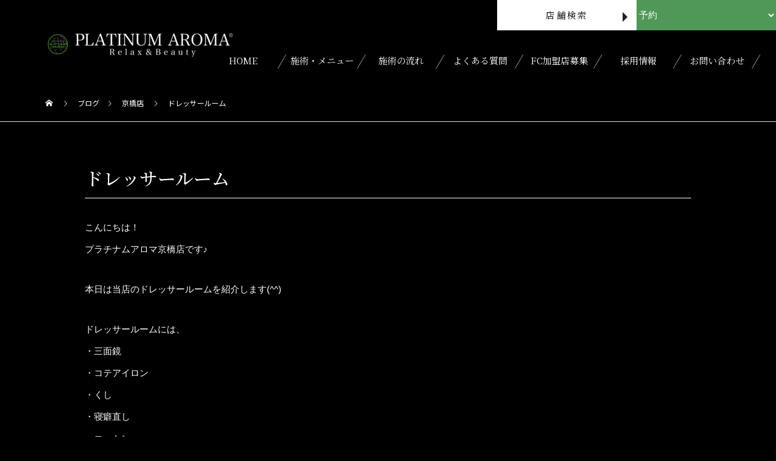

--- FILE ---
content_type: text/html; charset=UTF-8
request_url: https://ni-platinumaroma.com/%E3%83%89%E3%83%AC%E3%83%83%E3%82%B5%E3%83%BC%E3%83%AB%E3%83%BC%E3%83%A0/campaing/kyobashi
body_size: 13267
content:

<!DOCTYPE html>
<html class="pc" lang="ja">

		<head>
				<meta charset="UTF-8">
		<!--[if IE]><meta http-equiv="X-UA-Compatible" content="IE=edge"><![endif]-->
		<meta name="viewport" content="width=device-width">
		<link rel="pingback" href="https://ni-platinumaroma.com/xmlrpc.php">


		<!-- Google tag (gtag.js) -->
		<script async src="https://www.googletagmanager.com/gtag/js?id=G-13K5N43Q2V"></script>
		<script>
			window.dataLayer = window.dataLayer || [];

			function gtag() {
				dataLayer.push(arguments);
			}
			gtag('js', new Date());
			gtag('config', 'G-13K5N43Q2V');
		</script>


						<link rel="shortcut icon" href="https://ni-platinumaroma.com/wp-content/uploads/fabi.png">
						<meta name='robots' content='max-image-preview:large' />
<link rel='dns-prefetch' href='//www.googletagmanager.com' />
<link rel="alternate" type="application/rss+xml" title="アロマ・リンパマッサージ｜駅近で癒しのマッサージならPLATINUM AROMA &raquo; フィード" href="https://ni-platinumaroma.com/feed" />
<link rel="alternate" type="application/rss+xml" title="アロマ・リンパマッサージ｜駅近で癒しのマッサージならPLATINUM AROMA &raquo; コメントフィード" href="https://ni-platinumaroma.com/comments/feed" />
<link rel="alternate" type="application/rss+xml" title="アロマ・リンパマッサージ｜駅近で癒しのマッサージならPLATINUM AROMA &raquo; ドレッサールーム のコメントのフィード" href="https://ni-platinumaroma.com/%e3%83%89%e3%83%ac%e3%83%83%e3%82%b5%e3%83%bc%e3%83%ab%e3%83%bc%e3%83%a0/campaing/kyobashi/feed" />
<link rel="alternate" title="oEmbed (JSON)" type="application/json+oembed" href="https://ni-platinumaroma.com/wp-json/oembed/1.0/embed?url=https%3A%2F%2Fni-platinumaroma.com%2F%25e3%2583%2589%25e3%2583%25ac%25e3%2583%2583%25e3%2582%25b5%25e3%2583%25bc%25e3%2583%25ab%25e3%2583%25bc%25e3%2583%25a0%2Fcampaing%2Fkyobashi" />
<link rel="alternate" title="oEmbed (XML)" type="text/xml+oembed" href="https://ni-platinumaroma.com/wp-json/oembed/1.0/embed?url=https%3A%2F%2Fni-platinumaroma.com%2F%25e3%2583%2589%25e3%2583%25ac%25e3%2583%2583%25e3%2582%25b5%25e3%2583%25bc%25e3%2583%25ab%25e3%2583%25bc%25e3%2583%25a0%2Fcampaing%2Fkyobashi&#038;format=xml" />
<style id='wp-img-auto-sizes-contain-inline-css' type='text/css'>
img:is([sizes=auto i],[sizes^="auto," i]){contain-intrinsic-size:3000px 1500px}
/*# sourceURL=wp-img-auto-sizes-contain-inline-css */
</style>
<link rel='stylesheet' id='style-css' href='https://ni-platinumaroma.com/wp-content/themes/muum_child/style.css?ver=1.2.1' type='text/css' media='all' />
<style id='wp-block-library-inline-css' type='text/css'>
:root{--wp-block-synced-color:#7a00df;--wp-block-synced-color--rgb:122,0,223;--wp-bound-block-color:var(--wp-block-synced-color);--wp-editor-canvas-background:#ddd;--wp-admin-theme-color:#007cba;--wp-admin-theme-color--rgb:0,124,186;--wp-admin-theme-color-darker-10:#006ba1;--wp-admin-theme-color-darker-10--rgb:0,107,160.5;--wp-admin-theme-color-darker-20:#005a87;--wp-admin-theme-color-darker-20--rgb:0,90,135;--wp-admin-border-width-focus:2px}@media (min-resolution:192dpi){:root{--wp-admin-border-width-focus:1.5px}}.wp-element-button{cursor:pointer}:root .has-very-light-gray-background-color{background-color:#eee}:root .has-very-dark-gray-background-color{background-color:#313131}:root .has-very-light-gray-color{color:#eee}:root .has-very-dark-gray-color{color:#313131}:root .has-vivid-green-cyan-to-vivid-cyan-blue-gradient-background{background:linear-gradient(135deg,#00d084,#0693e3)}:root .has-purple-crush-gradient-background{background:linear-gradient(135deg,#34e2e4,#4721fb 50%,#ab1dfe)}:root .has-hazy-dawn-gradient-background{background:linear-gradient(135deg,#faaca8,#dad0ec)}:root .has-subdued-olive-gradient-background{background:linear-gradient(135deg,#fafae1,#67a671)}:root .has-atomic-cream-gradient-background{background:linear-gradient(135deg,#fdd79a,#004a59)}:root .has-nightshade-gradient-background{background:linear-gradient(135deg,#330968,#31cdcf)}:root .has-midnight-gradient-background{background:linear-gradient(135deg,#020381,#2874fc)}:root{--wp--preset--font-size--normal:16px;--wp--preset--font-size--huge:42px}.has-regular-font-size{font-size:1em}.has-larger-font-size{font-size:2.625em}.has-normal-font-size{font-size:var(--wp--preset--font-size--normal)}.has-huge-font-size{font-size:var(--wp--preset--font-size--huge)}.has-text-align-center{text-align:center}.has-text-align-left{text-align:left}.has-text-align-right{text-align:right}.has-fit-text{white-space:nowrap!important}#end-resizable-editor-section{display:none}.aligncenter{clear:both}.items-justified-left{justify-content:flex-start}.items-justified-center{justify-content:center}.items-justified-right{justify-content:flex-end}.items-justified-space-between{justify-content:space-between}.screen-reader-text{border:0;clip-path:inset(50%);height:1px;margin:-1px;overflow:hidden;padding:0;position:absolute;width:1px;word-wrap:normal!important}.screen-reader-text:focus{background-color:#ddd;clip-path:none;color:#444;display:block;font-size:1em;height:auto;left:5px;line-height:normal;padding:15px 23px 14px;text-decoration:none;top:5px;width:auto;z-index:100000}html :where(.has-border-color){border-style:solid}html :where([style*=border-top-color]){border-top-style:solid}html :where([style*=border-right-color]){border-right-style:solid}html :where([style*=border-bottom-color]){border-bottom-style:solid}html :where([style*=border-left-color]){border-left-style:solid}html :where([style*=border-width]){border-style:solid}html :where([style*=border-top-width]){border-top-style:solid}html :where([style*=border-right-width]){border-right-style:solid}html :where([style*=border-bottom-width]){border-bottom-style:solid}html :where([style*=border-left-width]){border-left-style:solid}html :where(img[class*=wp-image-]){height:auto;max-width:100%}:where(figure){margin:0 0 1em}html :where(.is-position-sticky){--wp-admin--admin-bar--position-offset:var(--wp-admin--admin-bar--height,0px)}@media screen and (max-width:600px){html :where(.is-position-sticky){--wp-admin--admin-bar--position-offset:0px}}

/*# sourceURL=wp-block-library-inline-css */
</style><style id='wp-block-paragraph-inline-css' type='text/css'>
.is-small-text{font-size:.875em}.is-regular-text{font-size:1em}.is-large-text{font-size:2.25em}.is-larger-text{font-size:3em}.has-drop-cap:not(:focus):first-letter{float:left;font-size:8.4em;font-style:normal;font-weight:100;line-height:.68;margin:.05em .1em 0 0;text-transform:uppercase}body.rtl .has-drop-cap:not(:focus):first-letter{float:none;margin-left:.1em}p.has-drop-cap.has-background{overflow:hidden}:root :where(p.has-background){padding:1.25em 2.375em}:where(p.has-text-color:not(.has-link-color)) a{color:inherit}p.has-text-align-left[style*="writing-mode:vertical-lr"],p.has-text-align-right[style*="writing-mode:vertical-rl"]{rotate:180deg}
/*# sourceURL=https://ni-platinumaroma.com/wp-includes/blocks/paragraph/style.min.css */
</style>
<style id='global-styles-inline-css' type='text/css'>
:root{--wp--preset--aspect-ratio--square: 1;--wp--preset--aspect-ratio--4-3: 4/3;--wp--preset--aspect-ratio--3-4: 3/4;--wp--preset--aspect-ratio--3-2: 3/2;--wp--preset--aspect-ratio--2-3: 2/3;--wp--preset--aspect-ratio--16-9: 16/9;--wp--preset--aspect-ratio--9-16: 9/16;--wp--preset--color--black: #000000;--wp--preset--color--cyan-bluish-gray: #abb8c3;--wp--preset--color--white: #ffffff;--wp--preset--color--pale-pink: #f78da7;--wp--preset--color--vivid-red: #cf2e2e;--wp--preset--color--luminous-vivid-orange: #ff6900;--wp--preset--color--luminous-vivid-amber: #fcb900;--wp--preset--color--light-green-cyan: #7bdcb5;--wp--preset--color--vivid-green-cyan: #00d084;--wp--preset--color--pale-cyan-blue: #8ed1fc;--wp--preset--color--vivid-cyan-blue: #0693e3;--wp--preset--color--vivid-purple: #9b51e0;--wp--preset--gradient--vivid-cyan-blue-to-vivid-purple: linear-gradient(135deg,rgb(6,147,227) 0%,rgb(155,81,224) 100%);--wp--preset--gradient--light-green-cyan-to-vivid-green-cyan: linear-gradient(135deg,rgb(122,220,180) 0%,rgb(0,208,130) 100%);--wp--preset--gradient--luminous-vivid-amber-to-luminous-vivid-orange: linear-gradient(135deg,rgb(252,185,0) 0%,rgb(255,105,0) 100%);--wp--preset--gradient--luminous-vivid-orange-to-vivid-red: linear-gradient(135deg,rgb(255,105,0) 0%,rgb(207,46,46) 100%);--wp--preset--gradient--very-light-gray-to-cyan-bluish-gray: linear-gradient(135deg,rgb(238,238,238) 0%,rgb(169,184,195) 100%);--wp--preset--gradient--cool-to-warm-spectrum: linear-gradient(135deg,rgb(74,234,220) 0%,rgb(151,120,209) 20%,rgb(207,42,186) 40%,rgb(238,44,130) 60%,rgb(251,105,98) 80%,rgb(254,248,76) 100%);--wp--preset--gradient--blush-light-purple: linear-gradient(135deg,rgb(255,206,236) 0%,rgb(152,150,240) 100%);--wp--preset--gradient--blush-bordeaux: linear-gradient(135deg,rgb(254,205,165) 0%,rgb(254,45,45) 50%,rgb(107,0,62) 100%);--wp--preset--gradient--luminous-dusk: linear-gradient(135deg,rgb(255,203,112) 0%,rgb(199,81,192) 50%,rgb(65,88,208) 100%);--wp--preset--gradient--pale-ocean: linear-gradient(135deg,rgb(255,245,203) 0%,rgb(182,227,212) 50%,rgb(51,167,181) 100%);--wp--preset--gradient--electric-grass: linear-gradient(135deg,rgb(202,248,128) 0%,rgb(113,206,126) 100%);--wp--preset--gradient--midnight: linear-gradient(135deg,rgb(2,3,129) 0%,rgb(40,116,252) 100%);--wp--preset--font-size--small: 13px;--wp--preset--font-size--medium: 20px;--wp--preset--font-size--large: 36px;--wp--preset--font-size--x-large: 42px;--wp--preset--spacing--20: 0.44rem;--wp--preset--spacing--30: 0.67rem;--wp--preset--spacing--40: 1rem;--wp--preset--spacing--50: 1.5rem;--wp--preset--spacing--60: 2.25rem;--wp--preset--spacing--70: 3.38rem;--wp--preset--spacing--80: 5.06rem;--wp--preset--shadow--natural: 6px 6px 9px rgba(0, 0, 0, 0.2);--wp--preset--shadow--deep: 12px 12px 50px rgba(0, 0, 0, 0.4);--wp--preset--shadow--sharp: 6px 6px 0px rgba(0, 0, 0, 0.2);--wp--preset--shadow--outlined: 6px 6px 0px -3px rgb(255, 255, 255), 6px 6px rgb(0, 0, 0);--wp--preset--shadow--crisp: 6px 6px 0px rgb(0, 0, 0);}:where(.is-layout-flex){gap: 0.5em;}:where(.is-layout-grid){gap: 0.5em;}body .is-layout-flex{display: flex;}.is-layout-flex{flex-wrap: wrap;align-items: center;}.is-layout-flex > :is(*, div){margin: 0;}body .is-layout-grid{display: grid;}.is-layout-grid > :is(*, div){margin: 0;}:where(.wp-block-columns.is-layout-flex){gap: 2em;}:where(.wp-block-columns.is-layout-grid){gap: 2em;}:where(.wp-block-post-template.is-layout-flex){gap: 1.25em;}:where(.wp-block-post-template.is-layout-grid){gap: 1.25em;}.has-black-color{color: var(--wp--preset--color--black) !important;}.has-cyan-bluish-gray-color{color: var(--wp--preset--color--cyan-bluish-gray) !important;}.has-white-color{color: var(--wp--preset--color--white) !important;}.has-pale-pink-color{color: var(--wp--preset--color--pale-pink) !important;}.has-vivid-red-color{color: var(--wp--preset--color--vivid-red) !important;}.has-luminous-vivid-orange-color{color: var(--wp--preset--color--luminous-vivid-orange) !important;}.has-luminous-vivid-amber-color{color: var(--wp--preset--color--luminous-vivid-amber) !important;}.has-light-green-cyan-color{color: var(--wp--preset--color--light-green-cyan) !important;}.has-vivid-green-cyan-color{color: var(--wp--preset--color--vivid-green-cyan) !important;}.has-pale-cyan-blue-color{color: var(--wp--preset--color--pale-cyan-blue) !important;}.has-vivid-cyan-blue-color{color: var(--wp--preset--color--vivid-cyan-blue) !important;}.has-vivid-purple-color{color: var(--wp--preset--color--vivid-purple) !important;}.has-black-background-color{background-color: var(--wp--preset--color--black) !important;}.has-cyan-bluish-gray-background-color{background-color: var(--wp--preset--color--cyan-bluish-gray) !important;}.has-white-background-color{background-color: var(--wp--preset--color--white) !important;}.has-pale-pink-background-color{background-color: var(--wp--preset--color--pale-pink) !important;}.has-vivid-red-background-color{background-color: var(--wp--preset--color--vivid-red) !important;}.has-luminous-vivid-orange-background-color{background-color: var(--wp--preset--color--luminous-vivid-orange) !important;}.has-luminous-vivid-amber-background-color{background-color: var(--wp--preset--color--luminous-vivid-amber) !important;}.has-light-green-cyan-background-color{background-color: var(--wp--preset--color--light-green-cyan) !important;}.has-vivid-green-cyan-background-color{background-color: var(--wp--preset--color--vivid-green-cyan) !important;}.has-pale-cyan-blue-background-color{background-color: var(--wp--preset--color--pale-cyan-blue) !important;}.has-vivid-cyan-blue-background-color{background-color: var(--wp--preset--color--vivid-cyan-blue) !important;}.has-vivid-purple-background-color{background-color: var(--wp--preset--color--vivid-purple) !important;}.has-black-border-color{border-color: var(--wp--preset--color--black) !important;}.has-cyan-bluish-gray-border-color{border-color: var(--wp--preset--color--cyan-bluish-gray) !important;}.has-white-border-color{border-color: var(--wp--preset--color--white) !important;}.has-pale-pink-border-color{border-color: var(--wp--preset--color--pale-pink) !important;}.has-vivid-red-border-color{border-color: var(--wp--preset--color--vivid-red) !important;}.has-luminous-vivid-orange-border-color{border-color: var(--wp--preset--color--luminous-vivid-orange) !important;}.has-luminous-vivid-amber-border-color{border-color: var(--wp--preset--color--luminous-vivid-amber) !important;}.has-light-green-cyan-border-color{border-color: var(--wp--preset--color--light-green-cyan) !important;}.has-vivid-green-cyan-border-color{border-color: var(--wp--preset--color--vivid-green-cyan) !important;}.has-pale-cyan-blue-border-color{border-color: var(--wp--preset--color--pale-cyan-blue) !important;}.has-vivid-cyan-blue-border-color{border-color: var(--wp--preset--color--vivid-cyan-blue) !important;}.has-vivid-purple-border-color{border-color: var(--wp--preset--color--vivid-purple) !important;}.has-vivid-cyan-blue-to-vivid-purple-gradient-background{background: var(--wp--preset--gradient--vivid-cyan-blue-to-vivid-purple) !important;}.has-light-green-cyan-to-vivid-green-cyan-gradient-background{background: var(--wp--preset--gradient--light-green-cyan-to-vivid-green-cyan) !important;}.has-luminous-vivid-amber-to-luminous-vivid-orange-gradient-background{background: var(--wp--preset--gradient--luminous-vivid-amber-to-luminous-vivid-orange) !important;}.has-luminous-vivid-orange-to-vivid-red-gradient-background{background: var(--wp--preset--gradient--luminous-vivid-orange-to-vivid-red) !important;}.has-very-light-gray-to-cyan-bluish-gray-gradient-background{background: var(--wp--preset--gradient--very-light-gray-to-cyan-bluish-gray) !important;}.has-cool-to-warm-spectrum-gradient-background{background: var(--wp--preset--gradient--cool-to-warm-spectrum) !important;}.has-blush-light-purple-gradient-background{background: var(--wp--preset--gradient--blush-light-purple) !important;}.has-blush-bordeaux-gradient-background{background: var(--wp--preset--gradient--blush-bordeaux) !important;}.has-luminous-dusk-gradient-background{background: var(--wp--preset--gradient--luminous-dusk) !important;}.has-pale-ocean-gradient-background{background: var(--wp--preset--gradient--pale-ocean) !important;}.has-electric-grass-gradient-background{background: var(--wp--preset--gradient--electric-grass) !important;}.has-midnight-gradient-background{background: var(--wp--preset--gradient--midnight) !important;}.has-small-font-size{font-size: var(--wp--preset--font-size--small) !important;}.has-medium-font-size{font-size: var(--wp--preset--font-size--medium) !important;}.has-large-font-size{font-size: var(--wp--preset--font-size--large) !important;}.has-x-large-font-size{font-size: var(--wp--preset--font-size--x-large) !important;}
/*# sourceURL=global-styles-inline-css */
</style>

<style id='classic-theme-styles-inline-css' type='text/css'>
/*! This file is auto-generated */
.wp-block-button__link{color:#fff;background-color:#32373c;border-radius:9999px;box-shadow:none;text-decoration:none;padding:calc(.667em + 2px) calc(1.333em + 2px);font-size:1.125em}.wp-block-file__button{background:#32373c;color:#fff;text-decoration:none}
/*# sourceURL=/wp-includes/css/classic-themes.min.css */
</style>
<link rel='stylesheet' id='contact-form-7-css' href='https://ni-platinumaroma.com/wp-content/plugins/contact-form-7/includes/css/styles.css?ver=5.4.2' type='text/css' media='all' />
<link rel='stylesheet' id='whats-new-style-css' href='https://ni-platinumaroma.com/wp-content/plugins/whats-new-genarator/whats-new.css?ver=2.0.2' type='text/css' media='all' />
<link rel='stylesheet' id='parent-style-css' href='https://ni-platinumaroma.com/wp-content/themes/muum_tcd085/style.css?ver=6.9' type='text/css' media='all' />
<link rel='stylesheet' id='child-style-css' href='https://ni-platinumaroma.com/wp-content/themes/muum_child/style.css?ver=6.9' type='text/css' media='all' />
<script type="text/javascript" src="https://ni-platinumaroma.com/wp-includes/js/jquery/jquery.min.js?ver=3.7.1" id="jquery-core-js"></script>
<script type="text/javascript" src="https://ni-platinumaroma.com/wp-includes/js/jquery/jquery-migrate.min.js?ver=3.4.1" id="jquery-migrate-js"></script>
<link rel="https://api.w.org/" href="https://ni-platinumaroma.com/wp-json/" /><link rel="alternate" title="JSON" type="application/json" href="https://ni-platinumaroma.com/wp-json/wp/v2/posts/2036" /><link rel="canonical" href="https://ni-platinumaroma.com/%e3%83%89%e3%83%ac%e3%83%83%e3%82%b5%e3%83%bc%e3%83%ab%e3%83%bc%e3%83%a0/campaing/kyobashi" />
<link rel='shortlink' href='https://ni-platinumaroma.com/?p=2036' />
<meta name="generator" content="Site Kit by Google 1.118.0" /><!-- Google tag (gtag.js) -->
<script async src="https://www.googletagmanager.com/gtag/js?id=AW-11122130218"></script>
<script>
  window.dataLayer = window.dataLayer || [];
  function gtag(){dataLayer.push(arguments);}
  gtag('set', 'linker', {'domains': ['ni-platinumaroma.com', 'salonconnect.jp']});
  gtag('js', new Date());

  gtag('config', 'AW-11122130218');
</script>
<link rel="stylesheet" href="https://ni-platinumaroma.com/wp-content/themes/muum_tcd085/css/design-plus.css?ver=1.2.1">
<link rel="stylesheet" href="https://ni-platinumaroma.com/wp-content/themes/muum_tcd085/css/sns-botton.css?ver=1.2.1">
<link rel="stylesheet" media="screen and (max-width:1251px)" href="https://ni-platinumaroma.com/wp-content/themes/muum_tcd085/css/responsive.css?ver=1.2.1">
<link rel="stylesheet" media="screen and (max-width:1251px)" href="https://ni-platinumaroma.com/wp-content/themes/muum_tcd085/css/footer-bar.css?ver=1.2.1">

<script src="https://ni-platinumaroma.com/wp-content/themes/muum_tcd085/js/jquery.easing.1.4.js?ver=1.2.1"></script>
<script src="https://ni-platinumaroma.com/wp-content/themes/muum_tcd085/js/jscript.js?ver=1.2.1"></script>
<script src="https://ni-platinumaroma.com/wp-content/themes/muum_tcd085/js/jquery.cookie.min.js?ver=1.2.1"></script>
<script src="https://ni-platinumaroma.com/wp-content/themes/muum_tcd085/js/comment.js?ver=1.2.1"></script>
<script src="https://ni-platinumaroma.com/wp-content/themes/muum_tcd085/js/parallax.js?ver=1.2.1"></script>

<link rel="stylesheet" href="https://ni-platinumaroma.com/wp-content/themes/muum_tcd085/js/simplebar.css?ver=1.2.1">
<script src="https://ni-platinumaroma.com/wp-content/themes/muum_tcd085/js/simplebar.min.js?ver=1.2.1"></script>


<script src="https://ni-platinumaroma.com/wp-content/themes/muum_tcd085/js/header_fix_mobile.js?ver=1.2.1"></script>


<style type="text/css">

body, input, textarea { font-family: Arial, "Hiragino Sans", "ヒラギノ角ゴ ProN", "Hiragino Kaku Gothic ProN", "游ゴシック", YuGothic, "メイリオ", Meiryo, sans-serif; }

.rich_font, .p-vertical { font-family: Arial, "Hiragino Sans", "ヒラギノ角ゴ ProN", "Hiragino Kaku Gothic ProN", "游ゴシック", YuGothic, "メイリオ", Meiryo, sans-serif; font-weight:500; }

.rich_font_type1 { font-family: Arial, "Hiragino Kaku Gothic ProN", "ヒラギノ角ゴ ProN W3", "メイリオ", Meiryo, sans-serif; }
.rich_font_type2 { font-family: Arial, "Hiragino Sans", "ヒラギノ角ゴ ProN", "Hiragino Kaku Gothic ProN", "游ゴシック", YuGothic, "メイリオ", Meiryo, sans-serif; font-weight:500; }
.rich_font_type3 { font-family: "Times New Roman" , "游明朝" , "Yu Mincho" , "游明朝体" , "YuMincho" , "ヒラギノ明朝 Pro W3" , "Hiragino Mincho Pro" , "HiraMinProN-W3" , "HGS明朝E" , "ＭＳ Ｐ明朝" , "MS PMincho" , serif; font-weight:500; }

.post_content, #next_prev_post { font-family: Arial, "Hiragino Sans", "ヒラギノ角ゴ ProN", "Hiragino Kaku Gothic ProN", "游ゴシック", YuGothic, "メイリオ", Meiryo, sans-serif; }
.widget_headline, .widget_tab_post_list_button a, .search_box_headline { font-family: Arial, "Hiragino Sans", "ヒラギノ角ゴ ProN", "Hiragino Kaku Gothic ProN", "游ゴシック", YuGothic, "メイリオ", Meiryo, sans-serif; }

#global_menu { background:; }
#global_menu > ul > li > a, #global_menu > ul > li:first-of-type a { color:#000; border-color:; }
#global_menu > ul > li > a:hover { color:#fff; background:; border-color:; }
#global_menu > ul > li.active > a, #global_menu > ul > li.current-menu-item > a, #header.active #global_menu > ul > li.current-menu-item.active_button > a { color:#fff; background:; border-color:; }
#global_menu ul ul a { color:#ffffff !important; background:#000000; }
#global_menu ul ul a:hover { background:#444444; }
#global_menu > ul > li.menu-item-has-children.active > a { background:#000000; border-color:#000000; }
.pc .header_fix #header.off_hover #global_menu { background:rgba(0,0,0,1); }
.pc .header_fix #header.off_hover #global_menu > ul > li > a, .pc .header_fix #header.off_hover #global_menu > ul > li:first-of-type a { border-color:rgba(0,0,0,1); }
.mobile .header_fix_mobile #header { background:#fff; }
.mobile .header_fix_mobile #header.off_hover { background:rgba(255,255,255,1); }
#drawer_menu { background:#000000; }
#mobile_menu a { color:#ffffff; border-color:#444444; }
#mobile_menu li li a { background:#333333; }
#mobile_menu a:hover, #drawer_menu .close_button:hover, #mobile_menu .child_menu_button:hover { background:#444444; }
.megamenu_blog_list { background:#000000; }
.megamenu_blog_list .category_list a { font-size:16px; color:#999999; }
.megamenu_blog_list .post_list .title { font-size:14px; }
.megamenu_b_wrap { background:#000000; }
.megamenu_b_wrap .headline { font-size:16px; color:#ffffff; }
.megamenu_b_wrap .title { font-size:14px; }
.megamenu_page_wrap { border-top:1px solid #555555; }
#global_menu > ul > li.megamenu_parent_type2.active_megamenu_button > a { color:#fff !important; background:#000000 !important; border-color:#000000 !important; }
#global_menu > ul > li.megamenu_parent_type3.active_megamenu_button > a { color:#fff !important; background:#000000 !important; border-color:#000000 !important; }
#footer_carousel { background:#000000; }
#footer_carousel .title { font-size:14px; }
#footer_bottom { color:#ffffff; background:#000000; }
#footer_bottom a { color:#ffffff; }
#return_top a:before { color:#ffffff; }
#return_top a { background:#509858; }
#return_top a:hover { background:#7b997b; }
@media screen and (max-width:750px) {
  #footer_carousel .title { font-size:12px; }
  #footer_bottom { color:#000; background:none; }
  #footer_bottom a { color:#000; }
  #copyright { color:#ffffff; background:#000000; }
}
.author_profile .avatar_area, .animate_image, .animate_background, .animate_background .image_wrap {
  background: #FFFFFF;
}
.author_profile a.avatar img, .animate_image img, .animate_background .image {
  -webkit-transition-property: opacity; -webkit-transition: 0.5s;
  transition-property: opacity; transition: 0.5s;
}
.author_profile a.avatar:hover img, .animate_image:hover img, .animate_background:hover .image {
  opacity: 0.8;
}

a { color:#000; }

.widget_tab_post_list_button a:hover, .page_navi span.current, #author_page_headline,
#header_carousel_type1 .slick-dots button:hover::before, #header_carousel_type1 .slick-dots .slick-active button::before, #header_carousel_type2 .slick-dots button:hover::before, #header_carousel_type2 .slick-dots .slick-active button::before
  { background-color:#000000; }

.widget_headline, .design_headline1, .widget_tab_post_list_button a:hover, .page_navi span.current
  { border-color:#000000; }

#header_search .button label:hover:before
  { color:#444444; }

#submit_comment:hover, #cancel_comment_reply a:hover, #wp-calendar #prev a:hover, #wp-calendar #next a:hover, #wp-calendar td a:hover,
#post_pagination a:hover, #p_readmore .button:hover, .page_navi a:hover, #post_pagination a:hover,.c-pw__btn:hover, #post_pagination a:hover, #comment_tab li a:hover, #category_post .tab p:hover
  { background-color:#444444; }

#comment_textarea textarea:focus, .c-pw__box-input:focus, .page_navi a:hover, #post_pagination p, #post_pagination a:hover
  { border-color:#444444; }

a:hover, #header_logo a:hover, #footer a:hover, #footer_social_link li a:hover:before, #bread_crumb a:hover, #bread_crumb li.home a:hover:after, #next_prev_post a:hover,
.single_copy_title_url_btn:hover, .tcdw_search_box_widget .search_area .search_button:hover:before, .tab_widget_nav:hover:before,
#single_author_title_area .author_link li a:hover:before, .author_profile a:hover, .author_profile .author_link li a:hover:before, #post_meta_bottom a:hover, .cardlink_title a:hover,
.comment a:hover, .comment_form_wrapper a:hover, #searchform .submit_button:hover:before, .p-dropdown__title:hover:after
  { color:#444444; }

#menu_button:hover span
  { background-color:#444444; }

.post_content a { color:#000000; }
.post_content a:hover { color:#444444; }

.cat_id1 { background-color:#000000; }
.cat_id1:hover { background-color:#444444; }
.megamenu_blog_list .category_list li.active .cat_id1 { color:#000000; }
.megamenu_blog_list .category_list .cat_id1:hover { color:#444444; }
.category_list_widget .cat-item-1 > a:hover > .count { background-color:#000000; border-color:#000000; }
.cat_id8 { background-color:#000000; }
.cat_id8:hover { background-color:#444444; }
.megamenu_blog_list .category_list li.active .cat_id8 { color:#000000; }
.megamenu_blog_list .category_list .cat_id8:hover { color:#444444; }
.category_list_widget .cat-item-8 > a:hover > .count { background-color:#000000; border-color:#000000; }
.cat_id18 { background-color:#000000; }
.cat_id18:hover { background-color:#444444; }
.megamenu_blog_list .category_list li.active .cat_id18 { color:#000000; }
.megamenu_blog_list .category_list .cat_id18:hover { color:#444444; }
.category_list_widget .cat-item-18 > a:hover > .count { background-color:#000000; border-color:#000000; }
.cat_id19 { background-color:#000000; }
.cat_id19:hover { background-color:#444444; }
.megamenu_blog_list .category_list li.active .cat_id19 { color:#000000; }
.megamenu_blog_list .category_list .cat_id19:hover { color:#444444; }
.category_list_widget .cat-item-19 > a:hover > .count { background-color:#000000; border-color:#000000; }
.cat_id20 { background-color:#000000; }
.cat_id20:hover { background-color:#444444; }
.megamenu_blog_list .category_list li.active .cat_id20 { color:#000000; }
.megamenu_blog_list .category_list .cat_id20:hover { color:#444444; }
.category_list_widget .cat-item-20 > a:hover > .count { background-color:#000000; border-color:#000000; }
.cat_id24 { background-color:#000000; }
.cat_id24:hover { background-color:#444444; }
.megamenu_blog_list .category_list li.active .cat_id24 { color:#000000; }
.megamenu_blog_list .category_list .cat_id24:hover { color:#444444; }
.category_list_widget .cat-item-24 > a:hover > .count { background-color:#000000; border-color:#000000; }
.cat_id25 { background-color:#000000; }
.cat_id25:hover { background-color:#444444; }
.megamenu_blog_list .category_list li.active .cat_id25 { color:#000000; }
.megamenu_blog_list .category_list .cat_id25:hover { color:#444444; }
.category_list_widget .cat-item-25 > a:hover > .count { background-color:#000000; border-color:#000000; }
.cat_id29 { background-color:#000000; }
.cat_id29:hover { background-color:#444444; }
.megamenu_blog_list .category_list li.active .cat_id29 { color:#000000; }
.megamenu_blog_list .category_list .cat_id29:hover { color:#444444; }
.category_list_widget .cat-item-29 > a:hover > .count { background-color:#000000; border-color:#000000; }
.cat_id53 { background-color:#000000; }
.cat_id53:hover { background-color:#444444; }
.megamenu_blog_list .category_list li.active .cat_id53 { color:#000000; }
.megamenu_blog_list .category_list .cat_id53:hover { color:#444444; }
.category_list_widget .cat-item-53 > a:hover > .count { background-color:#000000; border-color:#000000; }
.cat_id70 { background-color:#000000; }
.cat_id70:hover { background-color:#444444; }
.megamenu_blog_list .category_list li.active .cat_id70 { color:#000000; }
.megamenu_blog_list .category_list .cat_id70:hover { color:#444444; }
.category_list_widget .cat-item-70 > a:hover > .count { background-color:#000000; border-color:#000000; }
.cat_id74 { background-color:#000000; }
.cat_id74:hover { background-color:#444444; }
.megamenu_blog_list .category_list li.active .cat_id74 { color:#000000; }
.megamenu_blog_list .category_list .cat_id74:hover { color:#444444; }
.category_list_widget .cat-item-74 > a:hover > .count { background-color:#000000; border-color:#000000; }
.cat_id77 { background-color:#000000; }
.cat_id77:hover { background-color:#444444; }
.megamenu_blog_list .category_list li.active .cat_id77 { color:#000000; }
.megamenu_blog_list .category_list .cat_id77:hover { color:#444444; }
.category_list_widget .cat-item-77 > a:hover > .count { background-color:#000000; border-color:#000000; }
.cat_id79 { background-color:#000000; }
.cat_id79:hover { background-color:#444444; }
.megamenu_blog_list .category_list li.active .cat_id79 { color:#000000; }
.megamenu_blog_list .category_list .cat_id79:hover { color:#444444; }
.category_list_widget .cat-item-79 > a:hover > .count { background-color:#000000; border-color:#000000; }

.styled_h2 {
  font-size:26px !important; text-align:left; color:#ffffff; background:#000000;  border-top:0px solid #dddddd;
  border-bottom:0px solid #dddddd;
  border-left:0px solid #dddddd;
  border-right:0px solid #dddddd;
  padding:15px 15px 15px 15px !important;
  margin:0px 0px 30px !important;
}
.styled_h3 {
  font-size:22px !important; text-align:left; color:#000000;   border-top:0px solid #dddddd;
  border-bottom:0px solid #dddddd;
  border-left:2px solid #000000;
  border-right:0px solid #dddddd;
  padding:6px 0px 6px 16px !important;
  margin:0px 0px 30px !important;
}
.styled_h4 {
  font-size:18px !important; text-align:left; color:#000000;   border-top:0px solid #dddddd;
  border-bottom:1px solid #dddddd;
  border-left:0px solid #dddddd;
  border-right:0px solid #dddddd;
  padding:3px 0px 3px 20px !important;
  margin:0px 0px 30px !important;
}
.styled_h5 {
  font-size:14px !important; text-align:left; color:#000000;   border-top:0px solid #dddddd;
  border-bottom:1px solid #dddddd;
  border-left:0px solid #dddddd;
  border-right:0px solid #dddddd;
  padding:3px 0px 3px 24px !important;
  margin:0px 0px 30px !important;
}
.q_custom_button1 {
  color:#ffffff !important;
  border-color:rgba(83,83,83,1);
}
.q_custom_button1.animation_type1 { background:#535353; }
.q_custom_button1:hover, .q_custom_button1:focus {
  color:#ffffff !important;
  border-color:rgba(125,125,125,1);
}
.q_custom_button1.animation_type1:hover { background:#7d7d7d; }
.q_custom_button1:before { background:#7d7d7d; }
.q_custom_button2 {
  color:#ffffff !important;
  border-color:rgba(83,83,83,1);
}
.q_custom_button2.animation_type1 { background:#535353; }
.q_custom_button2:hover, .q_custom_button2:focus {
  color:#ffffff !important;
  border-color:rgba(125,125,125,1);
}
.q_custom_button2.animation_type1:hover { background:#7d7d7d; }
.q_custom_button2:before { background:#7d7d7d; }
.q_custom_button3 {
  color:#ffffff !important;
  border-color:rgba(83,83,83,1);
}
.q_custom_button3.animation_type1 { background:#535353; }
.q_custom_button3:hover, .q_custom_button3:focus {
  color:#ffffff !important;
  border-color:rgba(125,125,125,1);
}
.q_custom_button3.animation_type1:hover { background:#7d7d7d; }
.q_custom_button3:before { background:#7d7d7d; }
.speech_balloon_left1 .speach_balloon_text { background-color: #ffdfdf; border-color: #ffdfdf; color: #000000 }
.speech_balloon_left1 .speach_balloon_text::before { border-right-color: #ffdfdf }
.speech_balloon_left1 .speach_balloon_text::after { border-right-color: #ffdfdf }
.speech_balloon_left2 .speach_balloon_text { background-color: #ffffff; border-color: #ff5353; color: #000000 }
.speech_balloon_left2 .speach_balloon_text::before { border-right-color: #ff5353 }
.speech_balloon_left2 .speach_balloon_text::after { border-right-color: #ffffff }
.speech_balloon_right1 .speach_balloon_text { background-color: #ccf4ff; border-color: #ccf4ff; color: #000000 }
.speech_balloon_right1 .speach_balloon_text::before { border-left-color: #ccf4ff }
.speech_balloon_right1 .speach_balloon_text::after { border-left-color: #ccf4ff }
.speech_balloon_right2 .speach_balloon_text { background-color: #ffffff; border-color: #0789b5; color: #000000 }
.speech_balloon_right2 .speach_balloon_text::before { border-left-color: #0789b5 }
.speech_balloon_right2 .speach_balloon_text::after { border-left-color: #ffffff }
.qt_google_map .pb_googlemap_custom-overlay-inner { background:#000000; color:#ffffff; }
.qt_google_map .pb_googlemap_custom-overlay-inner::after { border-color:#000000 transparent transparent transparent; }
</style>

<style id="current-page-style" type="text/css">
#post_title .title { font-size:40px;  }
#article .post_content { font-size:16px; }
#related_post .design_headline1 { font-size:22px; }
#related_post .title { font-size:16px; }
#comments .design_headline1 { font-size:22px; }
#bottom_post_list .design_headline1 { font-size:22px; }
#bottom_post_list .title { font-size:18px; }
@media screen and (max-width:750px) {
  #post_title .title { font-size:20px; }
  #article .post_content { font-size:14px; }
  #related_post .design_headline1 { font-size:18px; }
  #related_post .title { font-size:14px; }
  #comments .design_headline1 { font-size:18px; }
  #bottom_post_list .design_headline1 { font-size:18px; }
  #bottom_post_list .title { font-size:15px; }
}
#site_loader_overlay.active #site_loader_animation {
  opacity:0;
  -webkit-transition: all 1.0s cubic-bezier(0.22, 1, 0.36, 1) 0s; transition: all 1.0s cubic-bezier(0.22, 1, 0.36, 1) 0s;
}
</style>

<script type="text/javascript">
jQuery(document).ready(function($){

  $('.megamenu_carousel .post_list').slick({
    infinite: true,
    dots: false,
    arrows: false,
    slidesToShow: 4,
    slidesToScroll: 1,
    swipeToSlide: true,
    touchThreshold: 20,
    adaptiveHeight: false,
    pauseOnHover: true,
    autoplay: true,
    fade: false,
    easing: 'easeOutExpo',
    speed: 700,
    autoplaySpeed: 5000  });
  $('.megamenu_carousel_wrap .prev_item').on('click', function() {
    $(this).closest('.megamenu_carousel_wrap').find('.post_list').slick('slickPrev');
  });
  $('.megamenu_carousel_wrap .next_item').on('click', function() {
    $(this).closest('.megamenu_carousel_wrap').find('.post_list').slick('slickNext');
  });

});
</script>

<style>
.p-cta--1.cta_type1 a .catch { font_size:20px; color: #ffffff; }
.p-cta--1.cta_type1 a:hover .catch { color: #cccccc; }
.p-cta--1.cta_type1 .overlay { background:rgba(0,0,0,0.5); }
.p-cta--2.cta_type1 a .catch { font_size:20px; color: #ffffff; }
.p-cta--2.cta_type1 a:hover .catch { color: #cccccc; }
.p-cta--2.cta_type1 .overlay { background:rgba(0,0,0,0.5); }
.p-cta--3.cta_type1 a .catch { font_size:20px; color: #ffffff; }
.p-cta--3.cta_type1 a:hover .catch { color: #cccccc; }
.p-cta--3.cta_type1 .overlay { background:rgba(0,0,0,0.5); }
</style>
<style type="text/css">
.p-footer-cta--1.footer_cta_type1 { background:rgba(84,60,50,1); }
.p-footer-cta--1.footer_cta_type1 .catch { color:#ffffff; }
.p-footer-cta--1.footer_cta_type1 #js-footer-cta__btn { color:#ffffff; background:#95634c; }
.p-footer-cta--1.footer_cta_type1 #js-footer-cta__btn:hover { color:#ffffff; background:#754e3d; }
.p-footer-cta--1.footer_cta_type1 #js-footer-cta__close:before { color:#ffffff; }
.p-footer-cta--1.footer_cta_type1 #js-footer-cta__close:hover:before { color:#cccccc; }
@media only screen and (max-width: 750px) {
  .p-footer-cta--1.footer_cta_type1 #js-footer-cta__btn:after { color:#ffffff; }
  .p-footer-cta--1.footer_cta_type1 #js-footer-cta__btn:hover:after { color:#cccccc; }
}
.p-footer-cta--2.footer_cta_type1 { background:rgba(84,60,50,1); }
.p-footer-cta--2.footer_cta_type1 .catch { color:#ffffff; }
.p-footer-cta--2.footer_cta_type1 #js-footer-cta__btn { color:#ffffff; background:#95634c; }
.p-footer-cta--2.footer_cta_type1 #js-footer-cta__btn:hover { color:#ffffff; background:#754e3d; }
.p-footer-cta--2.footer_cta_type1 #js-footer-cta__close:before { color:#ffffff; }
.p-footer-cta--2.footer_cta_type1 #js-footer-cta__close:hover:before { color:#cccccc; }
@media only screen and (max-width: 750px) {
  .p-footer-cta--2.footer_cta_type1 #js-footer-cta__btn:after { color:#ffffff; }
  .p-footer-cta--2.footer_cta_type1 #js-footer-cta__btn:hover:after { color:#cccccc; }
}
.p-footer-cta--3.footer_cta_type1 { background:rgba(84,60,50,1); }
.p-footer-cta--3.footer_cta_type1 .catch { color:#ffffff; }
.p-footer-cta--3.footer_cta_type1 #js-footer-cta__btn { color:#ffffff; background:#95634c; }
.p-footer-cta--3.footer_cta_type1 #js-footer-cta__btn:hover { color:#ffffff; background:#754e3d; }
.p-footer-cta--3.footer_cta_type1 #js-footer-cta__close:before { color:#ffffff; }
.p-footer-cta--3.footer_cta_type1 #js-footer-cta__close:hover:before { color:#cccccc; }
@media only screen and (max-width: 750px) {
  .p-footer-cta--3.footer_cta_type1 #js-footer-cta__btn:after { color:#ffffff; }
  .p-footer-cta--3.footer_cta_type1 #js-footer-cta__btn:hover:after { color:#cccccc; }
}
</style>


<!-- Google タグ マネージャー スニペット (Site Kit が追加) -->
<script type="text/javascript">
/* <![CDATA[ */

			( function( w, d, s, l, i ) {
				w[l] = w[l] || [];
				w[l].push( {'gtm.start': new Date().getTime(), event: 'gtm.js'} );
				var f = d.getElementsByTagName( s )[0],
					j = d.createElement( s ), dl = l != 'dataLayer' ? '&l=' + l : '';
				j.async = true;
				j.src = 'https://www.googletagmanager.com/gtm.js?id=' + i + dl;
				f.parentNode.insertBefore( j, f );
			} )( window, document, 'script', 'dataLayer', 'GTM-T5QWLZK6' );
			
/* ]]> */
</script>

<!-- (ここまで) Google タグ マネージャー スニペット (Site Kit が追加) -->
		<style type="text/css" id="wp-custom-css">
			.price-sec {
    padding: 80px 0 50px;
}
.price-sec.haike_gre {
    margin: 100px auto 0;
}
.price-sec.haike_drk-brown {
    position: relative;
    margin: 0 auto;
    background: #bf794e;
}

.gradient_btn * {
  box-sizing: border-box;
}
.gradient_btn {
  width: 100%;
  padding: 6px;
  border-radius: 10px;
  background-image: linear-gradient(
    135deg,
    #704308 0%,
    #ffce08 37%,
    #fefeb2 47%,
    #fafad6 50%,
    #fefeb2 53%,
    #e1ce08 63%,
    #704308 100%
  );
}
.gradient_btn a {
  position: relative;
  display: inline-block;
  width: 100%;
  padding: 15px;
  font-size: 30px;
  color: #212529;
  font-weight: 700;
  line-height: 1.5;
  text-align: center;
  border-radius: 10px;
  background: #000;
}
.gradient_btn span {
  background: -webkit-gradient(
    linear,
    left bottom,
    left top,
    from(#ffffdb),
    to(#a16422)
  );
  background: linear-gradient(to top, #ffffdb, #a16422);
  -webkit-background-clip: text;
  -webkit-text-fill-color: transparent;
}
@media screen and (max-width: 750px) {
  .gradient_btn a {
    font-size: 22px;
    padding: 8px;
  }
}		</style>
				<link rel="preconnect" href="https://fonts.googleapis.com">
		<link rel="preconnect" href="https://fonts.gstatic.com" crossorigin>
		<link href="https://fonts.googleapis.com/css2?family=Noto+Sans+JP:wght@100;300;400;500;700;900&family=Noto+Serif+JP:wght@200;300;400;500;600;700;900&display=swap" rel="stylesheet">
		<title>ドレッサールーム | アロマ・リンパマッサージ｜駅近で癒しのマッサージならPLATINUM AROMA</title>
		<meta name="description" content="PLATINUM AROMAは貴女の街の駅の近くに続々店舗展開中！癒しのアロママッサージ、リンパマッサージならお近くのPLATINUM AROMAを検索ください。トリートメント技術は、バリ島伝統のオイルマッサージ、バリニーズを取り入れたオリジナル。数十種類の中からお客様に合ったアロマオイルを厳選し、オールハンドでの施術を行います。">
		<meta name="keywords" content="アロママッサージ,リンパマッサージ,PLATINUM AROMA,プラチナムアロマ">

		<link rel='stylesheet' id='slick-style-css' href='https://ni-platinumaroma.com/wp-content/themes/muum_tcd085/js/slick.css?ver=1.0.0' type='text/css' media='all' />
</head>

	<body id="body" class="wp-singular post-template-default single single-post postid-2036 single-format-standard wp-theme-muum_tcd085 wp-child-theme-muum_child hide_header_desc_mobile use_mobile_header_fix">

		
		<div id="container">

			
			
				<header id="header">
					<div id="header_top">
													<div id="header_logo">
								<p class="logo">
 <a href="https://ni-platinumaroma.com/" title="アロマ・リンパマッサージ｜駅近で癒しのマッサージならPLATINUM AROMA">
    <img class="pc_logo_image" src="https://ni-platinumaroma.com/wp-content/uploads/29縮小1.png?1768840103" alt="アロマ・リンパマッサージ｜駅近で癒しのマッサージならPLATINUM AROMA" title="アロマ・リンパマッサージ｜駅近で癒しのマッサージならPLATINUM AROMA" width="400" height="114" />
      <img class="mobile_logo_image type1" src="https://ni-platinumaroma.com/wp-content/uploads/logo.png?1768840103" alt="アロマ・リンパマッサージ｜駅近で癒しのマッサージならPLATINUM AROMA" title="アロマ・リンパマッサージ｜駅近で癒しのマッサージならPLATINUM AROMA" width="226" height="90" />
   </a>
</p>

							</div>
													<div class="head_lk_block">
							 <p class="head_lk_btn_wh"><a href="/#cb_1">店舗検索</a></p>
							<p class="head_lk_btn_red"><a href="https://sc.salonconnect.jp/salonrsv/5292085813173577_1819" rel="nofollow" target="_blank">予約</a></p>
														<form action="#" name="form_shop" class="pulldown_shop">
								<select name="select_shop" onchange="location.href=value;">
									<option value="#ab">予約</option>
																				<option value="">京都河原町店</option>
																				<option value="https://sc.salonconnect.jp/salonrsv/2946398706851827_6611">新横浜店</option>
																				<option value="https://sc.salonconnect.jp/salonrsv/1630282970002335_6633">三宮店</option>
																				<option value="https://sc.salonconnect.jp/salonrsv/2303518038442631_4477">大宮店</option>
																				<option value="https://sc.salonconnect.jp/salonrsv/5698842164191466_2825">横浜関内店</option>
																				<option value="https://sc.salonconnect.jp/salonrsv/0881617039325869_4051">近鉄八尾駅前店</option>
																				<option value="https://sc.salonconnect.jp/salonrsv/0519161129537196_7235">名古屋栄店</option>
																				<option value="https://sc.salonconnect.jp/salonrsv/5559187674511266_4655">京橋店</option>
																				<option value="https://sc.salonconnect.jp/salonrsv/5292085813173577_1819">難波店</option>
																	</select>
							</form>
						</div>
														<a id="menu_button" href="#"><span></span><span></span><span></span></a>
								<nav id="global_menu">
									<ul id="menu-%e3%82%b0%e3%83%ad%e3%83%bc%e3%83%90%e3%83%ab%e3%83%a1%e3%83%8b%e3%83%a5%e3%83%bc" class="menu"><li id="menu-item-37" class="menu-item menu-item-type-post_type menu-item-object-page menu-item-home menu-item-37 "><a href="https://ni-platinumaroma.com/">HOME</a></li>
<li id="menu-item-41" class="menu-item menu-item-type-post_type menu-item-object-page menu-item-41 "><a href="https://ni-platinumaroma.com/menu">施術・メニュー</a></li>
<li id="menu-item-40" class="menu-item menu-item-type-post_type menu-item-object-page menu-item-40 "><a href="https://ni-platinumaroma.com/flow">施術の流れ</a></li>
<li id="menu-item-39" class="menu-item menu-item-type-post_type menu-item-object-page menu-item-39 "><a href="https://ni-platinumaroma.com/qa">よくある質問</a></li>
<li id="menu-item-38" class="menu-item menu-item-type-post_type menu-item-object-page menu-item-38 "><a href="https://ni-platinumaroma.com/fc">FC加盟店募集</a></li>
<li id="menu-item-119" class="menu-item menu-item-type-post_type menu-item-object-page menu-item-119 "><a href="https://ni-platinumaroma.com/recruit">採用情報</a></li>
<li id="menu-item-118" class="menu-item menu-item-type-post_type menu-item-object-page menu-item-118 "><a href="https://ni-platinumaroma.com/contact">お問い合わせ</a></li>
<li id="menu-item-587" class="menu-item menu-item-type-post_type menu-item-object-page menu-item-587 "><a href="https://ni-platinumaroma.com/shop-list">店舗情報</a></li>
</ul>								</nav>
																	</div><!-- END #header_top -->
				</header>

			
			<div id="bread_crumb">
 <ul class="clearfix" itemscope itemtype="http://schema.org/BreadcrumbList">
  <li itemprop="itemListElement" itemscope itemtype="http://schema.org/ListItem" class="home"><a itemprop="item" href="https://ni-platinumaroma.com/"><span itemprop="name">ホーム</span></a><meta itemprop="position" content="1"></li>
 <li itemprop="itemListElement" itemscope itemtype="http://schema.org/ListItem"><a itemprop="item" href="https://ni-platinumaroma.com/%e3%83%89%e3%83%ac%e3%83%83%e3%82%b5%e3%83%bc%e3%83%ab%e3%83%bc%e3%83%a0/campaing/kyobashi"><span itemprop="name">ブログ</span></a><meta itemprop="position" content="2"></li>
  <li class="category" itemprop="itemListElement" itemscope itemtype="http://schema.org/ListItem">
    <a itemprop="item" href="https://ni-platinumaroma.com/category/campaing/kyobashi"><span itemprop="name">京橋店</span></a>
    <meta itemprop="position" content="3">
 </li>
  <li class="last" itemprop="itemListElement" itemscope itemtype="http://schema.org/ListItem"><span itemprop="name">ドレッサールーム</span><meta itemprop="position" content="4"></li>
  </ul>
</div>

<div id="main_contents" class="layout_type2">
 
 <div id="custom_main_block">
 <div id="main_col">

 
  <article id="article">

   
   <div id="post_title">
    <ul class="meta_top clearfix">
              </ul>
    <h1 class="title rich_font_type2 entry-title">ドレッサールーム</h1>
   </div>

   
   
   
   
   
      <div class="post_content clearfix">
   <div class="item_img">
                  <img width="755" height="953" src="https://ni-platinumaroma.com/wp-content/uploads/0E8FC944-2259-418F-A58A-B6BA65AE1D9B.jpeg" class="attachment-medium size-medium wp-post-image" alt="" decoding="async" fetchpriority="high" />                </div>
    
<p>こんにちは！<br>プラチナムアロマ京橋店です♪</p>



<p>本日は当店のドレッサールームを紹介します(^^)</p>



<p>ドレッサールームには、<br>・三面鏡<br>・コテアイロン<br>・くし<br>・寝癖直し<br>・コットン<br>・綿棒<br>・アルコール<br>・ティッシュ<br>などが置いてあります。</p>



<p>※コテアイロンとクシはいつもは引き出しの中になおしています。</p>



<p>スッピンで来て、ご自身の化粧品を持ってきて化粧することも可能になっております。</p>



<p>是非当店のドレッサールームをお使い下さい♪<br>本日も皆様のご来店をお待ちしております。</p>
   </div>
   
      <div class="kiji_link_matome">
          <div class="link_box zengo"><div class="item prev_post clearfix">
 <a class="animate_background" href="https://ni-platinumaroma.com/%e3%80%8e%e7%9c%bc%e7%b2%be%e7%96%b2%e5%8a%b4%e3%81%a8%e8%82%a9%e3%81%93%e3%82%8a%e3%80%8f/campaing/namba">
  <div class="image_wrap">
   <div class="image" style="background:url(https://ni-platinumaroma.com/wp-content/uploads/受付-460x460.jpg) no-repeat center center; background-size:cover;"></div>
  </div>
  <div class="title_area">
   <p class="title"><span>『眼精疲労と肩こり』</span></p>
   <p class="nav">前の記事</p>
  </div>
 </a>
</div>
<div class="item next_post clearfix">
 <a class="animate_background" href="https://ni-platinumaroma.com/%e5%a5%b3%e5%ad%90%e4%bc%9a%e3%83%97%e3%83%a9%e3%83%b3%e3%81%ab%e3%81%a4%e3%81%84%e3%81%a6%ef%bc%81%ef%bc%81/campaing/kyobashi">
  <div class="image_wrap">
   <div class="image" style="background:url(https://ni-platinumaroma.com/wp-content/uploads/C4EC660B-6ED1-4B7F-9EE8-D2EA4E5C9123-460x460.jpeg) no-repeat center center; background-size:cover;"></div>
  </div>
  <div class="title_area">
   <p class="title"><span>女子会プランについて！！</span></p>
   <p class="nav">次の記事</p>
  </div>
 </a>
</div>
</div>
          <div class="link_box"><a href="https://ni-platinumaroma.com/category/campaing">イベント・キャンペーン一覧</a></div>
          <div class="link_box"><a href="https://ni-platinumaroma.com/news">新着情報一覧</a></div>
      </div>

   
   
   
   
   
   
   
   
  </article><!-- END #article -->

  
  

   

  
 </div></div><!-- END #main_col -->

 
</div><!-- END #main_contents -->

 
 
 <footer id="footer">

    <div id="footer_widget">
   <div id="footer_widget_inner" class="clearfix">
    <div class="widget_content clearfix widget_nav_menu" id="nav_menu-3">
<div class="menu-%e3%83%95%e3%83%83%e3%82%bf%e3%83%bc%e3%83%a1%e3%83%8b%e3%83%a5%e3%83%bc%e5%b7%a6-container"><ul id="menu-%e3%83%95%e3%83%83%e3%82%bf%e3%83%bc%e3%83%a1%e3%83%8b%e3%83%a5%e3%83%bc%e5%b7%a6" class="menu"><li id="menu-item-289" class="menu-item menu-item-type-post_type menu-item-object-page menu-item-home menu-item-289 "><a href="https://ni-platinumaroma.com/">HOME</a></li>
<li id="menu-item-290" class="menu-item menu-item-type-post_type menu-item-object-page menu-item-290 "><a href="https://ni-platinumaroma.com/menu">施術・メニュー</a></li>
<li id="menu-item-783" class="menu-item menu-item-type-custom menu-item-object-custom menu-item-home menu-item-783 "><a href="https://ni-platinumaroma.com/#cb_1">店舗情報</a></li>
</ul></div></div>
<div class="widget_content clearfix widget_nav_menu" id="nav_menu-2">
<div class="menu-%e3%83%95%e3%83%83%e3%82%bf%e3%83%bc%e3%83%a1%e3%83%8b%e3%83%a5%e3%83%bc%e4%b8%ad%e5%a4%ae-container"><ul id="menu-%e3%83%95%e3%83%83%e3%82%bf%e3%83%bc%e3%83%a1%e3%83%8b%e3%83%a5%e3%83%bc%e4%b8%ad%e5%a4%ae" class="menu"><li id="menu-item-291" class="menu-item menu-item-type-post_type menu-item-object-page menu-item-291 "><a href="https://ni-platinumaroma.com/fc">FC加盟店募集</a></li>
<li id="menu-item-292" class="menu-item menu-item-type-post_type menu-item-object-page menu-item-292 "><a href="https://ni-platinumaroma.com/contact">お問い合わせ</a></li>
<li id="menu-item-293" class="menu-item menu-item-type-post_type menu-item-object-page menu-item-293 "><a href="https://ni-platinumaroma.com/voice">お客様の声</a></li>
<li id="menu-item-294" class="menu-item menu-item-type-post_type menu-item-object-page menu-item-294 "><a href="https://ni-platinumaroma.com/qa">よくある質問</a></li>
<li id="menu-item-295" class="menu-item menu-item-type-post_type menu-item-object-page menu-item-295 "><a href="https://ni-platinumaroma.com/recruit">採用情報</a></li>
<li id="menu-item-5626" class="menu-item menu-item-type-post_type menu-item-object-page menu-item-5626 "><a href="https://ni-platinumaroma.com/company">会社概要</a></li>
</ul></div></div>
<div class="widget_text widget_content clearfix widget_custom_html" id="custom_html-2">
<div class="textwidget custom-html-widget"><p class="a_tttl">FC本部</p>
<p class="a_ttx">株式会社NIコンサルティング</p>
<p class="a_ttx">〒542-0075<br>大阪市中央区難波千日前11-27<br>難波道風ビル4Ｆ</p>
<p class="a_ttx">info@ni-consul.com</p>
<p class="a_ttx"><a href="https://www.ni-consul.com/"  target="_blank">https://www.ni-consul.com</a></p></div></div>
   </div>
  </div>
  
    
  <div id="footer_bottom">
   <div id="footer_bottom_inner">

   
      <p id="copyright">Copyright©2021  PLATINUM AROMA</p>

   </div><!-- END #footer_bottom_inner -->
  </div><!-- END #footer_bottom -->

 </footer>

 
 <div id="return_top">
  <a href="#body"><span>TOP</span></a>
 </div>

 
</div><!-- #container -->

<div id="drawer_menu">
 <nav>
  <ul id="mobile_menu" class="menu"><li class="menu-item menu-item-type-post_type menu-item-object-page menu-item-home menu-item-37 "><a href="https://ni-platinumaroma.com/">HOME</a></li>
<li class="menu-item menu-item-type-post_type menu-item-object-page menu-item-41 "><a href="https://ni-platinumaroma.com/menu">施術・メニュー</a></li>
<li class="menu-item menu-item-type-post_type menu-item-object-page menu-item-40 "><a href="https://ni-platinumaroma.com/flow">施術の流れ</a></li>
<li class="menu-item menu-item-type-post_type menu-item-object-page menu-item-39 "><a href="https://ni-platinumaroma.com/qa">よくある質問</a></li>
<li class="menu-item menu-item-type-post_type menu-item-object-page menu-item-38 "><a href="https://ni-platinumaroma.com/fc">FC加盟店募集</a></li>
<li class="menu-item menu-item-type-post_type menu-item-object-page menu-item-119 "><a href="https://ni-platinumaroma.com/recruit">採用情報</a></li>
<li class="menu-item menu-item-type-post_type menu-item-object-page menu-item-118 "><a href="https://ni-platinumaroma.com/contact">お問い合わせ</a></li>
<li class="menu-item menu-item-type-post_type menu-item-object-page menu-item-587 "><a href="https://ni-platinumaroma.com/shop-list">店舗情報</a></li>
</ul> </nav>
  <div id="footer_search">
  <form role="search" method="get" id="footer_searchform" action="https://ni-platinumaroma.com">
   <div class="input_area"><input type="text" value="" id="footer_search_input" name="s" autocomplete="off"></div>
   <div class="button"><label for="footer_search_button"></label><input type="submit" id="footer_search_button" value=""></div>
  </form>
 </div>
  <div id="mobile_banner">
   </div><!-- END #footer_mobile_banner -->
</div>

<script>


</script>

<script type="speculationrules">
{"prefetch":[{"source":"document","where":{"and":[{"href_matches":"/*"},{"not":{"href_matches":["/wp-*.php","/wp-admin/*","/wp-content/uploads/*","/wp-content/*","/wp-content/plugins/*","/wp-content/themes/muum_child/*","/wp-content/themes/muum_tcd085/*","/*\\?(.+)"]}},{"not":{"selector_matches":"a[rel~=\"nofollow\"]"}},{"not":{"selector_matches":".no-prefetch, .no-prefetch a"}}]},"eagerness":"conservative"}]}
</script>
		<!-- Google タグ マネージャー (noscript) スニペット (Site Kit が追加) -->
		<noscript>
			<iframe src="https://www.googletagmanager.com/ns.html?id=GTM-T5QWLZK6" height="0" width="0" style="display:none;visibility:hidden"></iframe>
		</noscript>
		<!-- (ここまで) Google タグ マネージャー (noscript) スニペット (Site Kit が追加) -->
		<script type="text/javascript" src="https://ni-platinumaroma.com/wp-includes/js/comment-reply.min.js?ver=6.9" id="comment-reply-js" async="async" data-wp-strategy="async" fetchpriority="low"></script>
<script type="text/javascript" src="https://ni-platinumaroma.com/wp-includes/js/dist/vendor/wp-polyfill.min.js?ver=3.15.0" id="wp-polyfill-js"></script>
<script type="text/javascript" id="contact-form-7-js-extra">
/* <![CDATA[ */
var wpcf7 = {"api":{"root":"https://ni-platinumaroma.com/wp-json/","namespace":"contact-form-7/v1"}};
//# sourceURL=contact-form-7-js-extra
/* ]]> */
</script>
<script type="text/javascript" src="https://ni-platinumaroma.com/wp-content/plugins/contact-form-7/includes/js/index.js?ver=5.4.2" id="contact-form-7-js"></script>
<script type="text/javascript" src="https://ni-platinumaroma.com/wp-content/themes/muum_tcd085/js/jquery.inview.min.js?ver=1.2.1" id="force-inview-js"></script>
<script type="text/javascript" id="force-cta-js-extra">
/* <![CDATA[ */
var tcd_cta = {"admin_url":"https://ni-platinumaroma.com/wp-admin/admin-ajax.php","ajax_nonce":"a3f862b9f5"};
//# sourceURL=force-cta-js-extra
/* ]]> */
</script>
<script type="text/javascript" src="https://ni-platinumaroma.com/wp-content/themes/muum_tcd085/admin/js/cta.js?ver=1.2.1" id="force-cta-js"></script>
<script type="text/javascript" src="https://ni-platinumaroma.com/wp-content/themes/muum_tcd085/js/jquery.inview.min.js?ver=1.2.1" id="muum-inview-js"></script>
<script type="text/javascript" src="https://ni-platinumaroma.com/wp-content/themes/muum_tcd085/js/footer-cta.js?ver=1.2.1" id="muum-footer-cta-js"></script>
<script type="text/javascript" id="muum-admin-footer-cta-js-extra">
/* <![CDATA[ */
var tcd_footer_cta = {"admin_url":"https://ni-platinumaroma.com/wp-admin/admin-ajax.php","ajax_nonce":"e287a86361"};
//# sourceURL=muum-admin-footer-cta-js-extra
/* ]]> */
</script>
<script type="text/javascript" src="https://ni-platinumaroma.com/wp-content/themes/muum_tcd085/admin/js/footer-cta.js?ver=1.2.1" id="muum-admin-footer-cta-js"></script>
<script type="text/javascript" src="https://ni-platinumaroma.com/wp-content/themes/muum_tcd085/js/slick.min.js?ver=1.0.0" id="slick-script-js"></script>
<script>
jQuery(function($) {
	jQuery.post('https://ni-platinumaroma.com/wp-admin/admin-ajax.php',{ action: 'views_count_up', post_id: 2036, nonce: '9e6ba93606'});
});
</script>
</body>
</html>